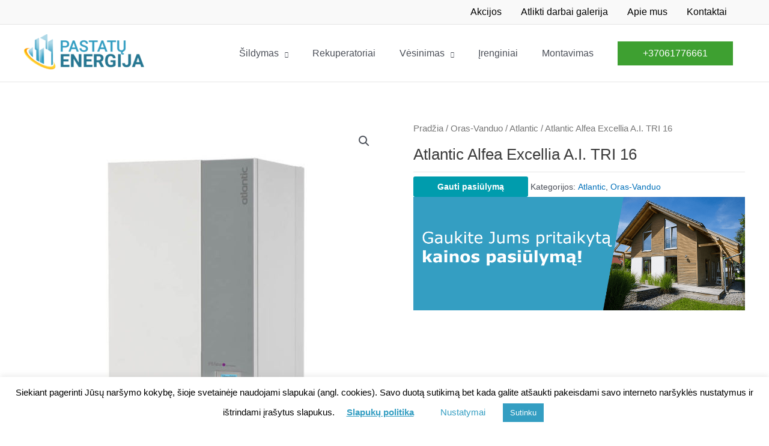

--- FILE ---
content_type: text/css
request_url: https://pastatuenergija.lt/wp-content/uploads/elementor/css/post-483.css?ver=1768917458
body_size: 977
content:
.elementor-483 .elementor-element.elementor-element-5ca5a80d:not(.elementor-motion-effects-element-type-background), .elementor-483 .elementor-element.elementor-element-5ca5a80d > .elementor-motion-effects-container > .elementor-motion-effects-layer{background-color:#484E54;}.elementor-483 .elementor-element.elementor-element-5ca5a80d{transition:background 0.3s, border 0.3s, border-radius 0.3s, box-shadow 0.3s;padding:70px 0px 70px 0px;}.elementor-483 .elementor-element.elementor-element-5ca5a80d > .elementor-background-overlay{transition:background 0.3s, border-radius 0.3s, opacity 0.3s;}.elementor-483 .elementor-element.elementor-element-670586f > .elementor-element-populated{margin:0px 80px 0px 0px;--e-column-margin-right:80px;--e-column-margin-left:0px;}.elementor-widget-image .widget-image-caption{font-family:var( --e-global-typography-text-font-family ), Sans-serif;font-weight:var( --e-global-typography-text-font-weight );}.elementor-483 .elementor-element.elementor-element-87b0163{text-align:left;}.elementor-483 .elementor-element.elementor-element-87b0163 img{width:65%;}.elementor-widget-text-editor{font-family:var( --e-global-typography-text-font-family ), Sans-serif;font-weight:var( --e-global-typography-text-font-weight );}.elementor-483 .elementor-element.elementor-element-1d4a43a7{font-size:14px;font-weight:300;color:rgba(255,255,255,0.65);}.elementor-483 .elementor-element.elementor-element-4d2ebaa > .elementor-widget-container{margin:-20px 0px 0px 0px;}.elementor-483 .elementor-element.elementor-element-4d2ebaa{text-align:left;}.elementor-483 .elementor-element.elementor-element-4d2ebaa img{width:38%;}.elementor-483 .elementor-element.elementor-element-008a6bc > .elementor-widget-container{margin:0px 0px -50px 0px;padding:0px 0px 0px 0px;}.elementor-483 .elementor-element.elementor-element-008a6bc{font-size:14px;font-weight:300;color:rgba(255,255,255,0.65);}.elementor-483 .elementor-element.elementor-element-5b58679{--grid-template-columns:repeat(0, auto);--icon-size:15px;--grid-column-gap:9px;--grid-row-gap:0px;}.elementor-483 .elementor-element.elementor-element-5b58679 .elementor-widget-container{text-align:left;}.elementor-483 .elementor-element.elementor-element-5b58679 > .elementor-widget-container{padding:20px 0px 0px 0px;}.elementor-483 .elementor-element.elementor-element-5b58679 .elementor-social-icon{background-color:#FFFFFF;--icon-padding:0.6em;}.elementor-483 .elementor-element.elementor-element-5b58679 .elementor-social-icon i{color:#4054B2;}.elementor-483 .elementor-element.elementor-element-5b58679 .elementor-social-icon svg{fill:#4054B2;}.elementor-483 .elementor-element.elementor-element-5b58679 .elementor-social-icon:hover{background-color:#ffffff;}.elementor-483 .elementor-element.elementor-element-5b58679 .elementor-social-icon:hover i{color:#001c38;}.elementor-483 .elementor-element.elementor-element-5b58679 .elementor-social-icon:hover svg{fill:#001c38;}.elementor-bc-flex-widget .elementor-483 .elementor-element.elementor-element-10d72edf.elementor-column .elementor-widget-wrap{align-items:flex-start;}.elementor-483 .elementor-element.elementor-element-10d72edf.elementor-column.elementor-element[data-element_type="column"] > .elementor-widget-wrap.elementor-element-populated{align-content:flex-start;align-items:flex-start;}.elementor-widget-heading .elementor-heading-title{font-family:var( --e-global-typography-primary-font-family ), Sans-serif;font-weight:var( --e-global-typography-primary-font-weight );}.elementor-483 .elementor-element.elementor-element-5a4053cf{text-align:left;}.elementor-483 .elementor-element.elementor-element-5a4053cf .elementor-heading-title{font-size:18px;font-weight:500;color:#ffffff;}.elementor-widget-icon-list .elementor-icon-list-item > .elementor-icon-list-text, .elementor-widget-icon-list .elementor-icon-list-item > a{font-family:var( --e-global-typography-text-font-family ), Sans-serif;font-weight:var( --e-global-typography-text-font-weight );}.elementor-483 .elementor-element.elementor-element-63164723 .elementor-icon-list-items:not(.elementor-inline-items) .elementor-icon-list-item:not(:last-child){padding-block-end:calc(5px/2);}.elementor-483 .elementor-element.elementor-element-63164723 .elementor-icon-list-items:not(.elementor-inline-items) .elementor-icon-list-item:not(:first-child){margin-block-start:calc(5px/2);}.elementor-483 .elementor-element.elementor-element-63164723 .elementor-icon-list-items.elementor-inline-items .elementor-icon-list-item{margin-inline:calc(5px/2);}.elementor-483 .elementor-element.elementor-element-63164723 .elementor-icon-list-items.elementor-inline-items{margin-inline:calc(-5px/2);}.elementor-483 .elementor-element.elementor-element-63164723 .elementor-icon-list-items.elementor-inline-items .elementor-icon-list-item:after{inset-inline-end:calc(-5px/2);}.elementor-483 .elementor-element.elementor-element-63164723 .elementor-icon-list-icon i{transition:color 0.3s;}.elementor-483 .elementor-element.elementor-element-63164723 .elementor-icon-list-icon svg{transition:fill 0.3s;}.elementor-483 .elementor-element.elementor-element-63164723{--e-icon-list-icon-size:0px;--icon-vertical-offset:0px;}.elementor-483 .elementor-element.elementor-element-63164723 .elementor-icon-list-icon{padding-inline-end:0px;}.elementor-483 .elementor-element.elementor-element-63164723 .elementor-icon-list-item > .elementor-icon-list-text, .elementor-483 .elementor-element.elementor-element-63164723 .elementor-icon-list-item > a{font-size:14px;font-weight:300;}.elementor-483 .elementor-element.elementor-element-63164723 .elementor-icon-list-text{color:rgba(255,255,255,0.38);transition:color 0.3s;}.elementor-483 .elementor-element.elementor-element-63164723 .elementor-icon-list-item:hover .elementor-icon-list-text{color:#DCDCDC;}.elementor-bc-flex-widget .elementor-483 .elementor-element.elementor-element-5a35cc06.elementor-column .elementor-widget-wrap{align-items:flex-start;}.elementor-483 .elementor-element.elementor-element-5a35cc06.elementor-column.elementor-element[data-element_type="column"] > .elementor-widget-wrap.elementor-element-populated{align-content:flex-start;align-items:flex-start;}.elementor-483 .elementor-element.elementor-element-186a9e50{text-align:left;}.elementor-483 .elementor-element.elementor-element-186a9e50 .elementor-heading-title{font-size:18px;font-weight:500;color:#ffffff;}.elementor-483 .elementor-element.elementor-element-1df46a21 .elementor-icon-list-items:not(.elementor-inline-items) .elementor-icon-list-item:not(:last-child){padding-block-end:calc(5px/2);}.elementor-483 .elementor-element.elementor-element-1df46a21 .elementor-icon-list-items:not(.elementor-inline-items) .elementor-icon-list-item:not(:first-child){margin-block-start:calc(5px/2);}.elementor-483 .elementor-element.elementor-element-1df46a21 .elementor-icon-list-items.elementor-inline-items .elementor-icon-list-item{margin-inline:calc(5px/2);}.elementor-483 .elementor-element.elementor-element-1df46a21 .elementor-icon-list-items.elementor-inline-items{margin-inline:calc(-5px/2);}.elementor-483 .elementor-element.elementor-element-1df46a21 .elementor-icon-list-items.elementor-inline-items .elementor-icon-list-item:after{inset-inline-end:calc(-5px/2);}.elementor-483 .elementor-element.elementor-element-1df46a21 .elementor-icon-list-icon i{transition:color 0.3s;}.elementor-483 .elementor-element.elementor-element-1df46a21 .elementor-icon-list-icon svg{transition:fill 0.3s;}.elementor-483 .elementor-element.elementor-element-1df46a21{--e-icon-list-icon-size:0px;--icon-vertical-offset:0px;}.elementor-483 .elementor-element.elementor-element-1df46a21 .elementor-icon-list-icon{padding-inline-end:0px;}.elementor-483 .elementor-element.elementor-element-1df46a21 .elementor-icon-list-item > .elementor-icon-list-text, .elementor-483 .elementor-element.elementor-element-1df46a21 .elementor-icon-list-item > a{font-size:14px;font-weight:300;}.elementor-483 .elementor-element.elementor-element-1df46a21 .elementor-icon-list-text{color:rgba(255,255,255,0.38);transition:color 0.3s;}.elementor-483 .elementor-element.elementor-element-1df46a21 .elementor-icon-list-item:hover .elementor-icon-list-text{color:#DCDCDC;}.elementor-483 .elementor-element.elementor-element-15ea3c9f > .elementor-container > .elementor-column > .elementor-widget-wrap{align-content:center;align-items:center;}.elementor-483 .elementor-element.elementor-element-15ea3c9f:not(.elementor-motion-effects-element-type-background), .elementor-483 .elementor-element.elementor-element-15ea3c9f > .elementor-motion-effects-container > .elementor-motion-effects-layer{background-color:#363636;}.elementor-483 .elementor-element.elementor-element-15ea3c9f > .elementor-container{min-height:50px;}.elementor-483 .elementor-element.elementor-element-15ea3c9f{border-style:solid;border-width:1px 0px 0px 0px;border-color:rgba(255,255,255,0.19);transition:background 0.3s, border 0.3s, border-radius 0.3s, box-shadow 0.3s;}.elementor-483 .elementor-element.elementor-element-15ea3c9f > .elementor-background-overlay{transition:background 0.3s, border-radius 0.3s, opacity 0.3s;}.elementor-483 .elementor-element.elementor-element-6ef8d87c{text-align:left;}.elementor-483 .elementor-element.elementor-element-6ef8d87c .elementor-heading-title{font-size:12px;font-weight:300;color:#adadad;}.elementor-483 .elementor-element.elementor-element-66087c7{text-align:right;}.elementor-483 .elementor-element.elementor-element-66087c7 .elementor-heading-title{font-size:12px;font-weight:300;color:#adadad;}@media(min-width:768px){.elementor-483 .elementor-element.elementor-element-10d72edf{width:26%;}.elementor-483 .elementor-element.elementor-element-5a35cc06{width:27%;}}@media(max-width:1024px){.elementor-483 .elementor-element.elementor-element-5ca5a80d{padding:50px 20px 50px 20px;}.elementor-483 .elementor-element.elementor-element-670586f > .elementor-element-populated{margin:0% 15% 0% 0%;--e-column-margin-right:15%;--e-column-margin-left:0%;}.elementor-483 .elementor-element.elementor-element-87b0163 img{width:85%;}.elementor-483 .elementor-element.elementor-element-5b58679{--icon-size:10px;}.elementor-483 .elementor-element.elementor-element-63164723 .elementor-icon-list-item > .elementor-icon-list-text, .elementor-483 .elementor-element.elementor-element-63164723 .elementor-icon-list-item > a{font-size:13px;}.elementor-483 .elementor-element.elementor-element-5a35cc06 > .elementor-element-populated{margin:0px 0px 0px 0px;--e-column-margin-right:0px;--e-column-margin-left:0px;}.elementor-483 .elementor-element.elementor-element-1df46a21 .elementor-icon-list-item > .elementor-icon-list-text, .elementor-483 .elementor-element.elementor-element-1df46a21 .elementor-icon-list-item > a{font-size:13px;}.elementor-483 .elementor-element.elementor-element-15ea3c9f{padding:10px 20px 10px 20px;}}@media(max-width:767px){.elementor-483 .elementor-element.elementor-element-5ca5a80d{padding:35px 20px 35px 20px;}.elementor-483 .elementor-element.elementor-element-670586f > .elementor-element-populated{margin:0px 0px 50px 0px;--e-column-margin-right:0px;--e-column-margin-left:0px;padding:0px 0px 0px 0px;}.elementor-483 .elementor-element.elementor-element-87b0163{text-align:left;}.elementor-483 .elementor-element.elementor-element-87b0163 img{width:75%;}.elementor-483 .elementor-element.elementor-element-1d4a43a7{text-align:left;}.elementor-483 .elementor-element.elementor-element-008a6bc{text-align:left;}.elementor-483 .elementor-element.elementor-element-5b58679 .elementor-widget-container{text-align:left;}.elementor-483 .elementor-element.elementor-element-5b58679{--icon-size:20px;}.elementor-483 .elementor-element.elementor-element-10d72edf{width:50%;}.elementor-483 .elementor-element.elementor-element-10d72edf > .elementor-element-populated{padding:0px 0px 0px 0px;}.elementor-483 .elementor-element.elementor-element-5a4053cf{text-align:left;}.elementor-483 .elementor-element.elementor-element-63164723 .elementor-icon-list-item > .elementor-icon-list-text, .elementor-483 .elementor-element.elementor-element-63164723 .elementor-icon-list-item > a{font-size:13px;}.elementor-483 .elementor-element.elementor-element-5a35cc06{width:50%;}.elementor-483 .elementor-element.elementor-element-5a35cc06 > .elementor-element-populated{padding:0px 0px 0px 0px;}.elementor-483 .elementor-element.elementor-element-1df46a21 .elementor-icon-list-item > .elementor-icon-list-text, .elementor-483 .elementor-element.elementor-element-1df46a21 .elementor-icon-list-item > a{font-size:13px;}.elementor-483 .elementor-element.elementor-element-15ea3c9f{padding:30px 20px 20px 20px;}.elementor-483 .elementor-element.elementor-element-1d46ed08 > .elementor-element-populated{margin:0px 0px 0px 0px;--e-column-margin-right:0px;--e-column-margin-left:0px;padding:0px 0px 0px 0px;}.elementor-483 .elementor-element.elementor-element-6ef8d87c{text-align:center;}.elementor-483 .elementor-element.elementor-element-66087c7{text-align:center;}}@media(max-width:1024px) and (min-width:768px){.elementor-483 .elementor-element.elementor-element-670586f{width:35%;}.elementor-483 .elementor-element.elementor-element-10d72edf{width:20%;}.elementor-483 .elementor-element.elementor-element-5a35cc06{width:20%;}}

--- FILE ---
content_type: text/css
request_url: https://pastatuenergija.lt/wp-content/themes/pastatu-energija/style.css?ver=1.0.0
body_size: 433
content:
/**
Theme Name: PastatuEnergija
Author: Custom
Author URI: http://wpastra.com/about/
Description: Astra is the fastest, fully customizable & beautiful theme suitable for blogs, personal portfolios and business websites. It is very lightweight (less than 50KB on frontend) and offers unparalleled speed. Built with SEO in mind, Astra comes with schema.org code integrated so search engines will love your site. Astra offers plenty of sidebar options and widget areas giving you a full control for customizations. Furthermore, we have included special features and templates so feel free to choose any of your favorite page builder plugin to create pages flexibly. Some of the other features: # WooCommerce Ready # Responsive # Compatible with major plugins # Translation Ready # Extendible with premium addons # Regularly updated # Designed, Developed, Maintained & Supported by Brainstorm Force. Looking for a perfect base theme? Look no further. Astra is fast, fully customizable and beautiful theme!
Version: 1.0.0
License: GNU General Public License v2 or later
License URI: http://www.gnu.org/licenses/gpl-2.0.html
Text Domain: pastatuenergija
Template: astra
*/


.woocommerce-js ul.products li.product a img {
     height: unset !important;
}


.woocommerce ul.products li.product.product-category>a, .woocommerce-page ul.products li.product.product-category>a {
	border: 1px solid;
}

.woocommerce ul.products li.product.product-category>a, .woocommerce-page ul.products li.product.product-category>a {
	border-color: #6b6a6a;
	border-radius: 4px;
}

.woocommerce ul.products li.product.product-category>a, .woocommerce-page ul.products li.product.product-category>a {
	width: 80 !important;
	background-color: #f9f9f9;
}

.woocommerce-loop-category__title {
	background-color: #349EC2 !important;
	color: #fff;
}

.woocommerce-loop-category__title .count {
	color: #fff;
}

.woocommerce-loop-category__title {
	position: static !important
}

.woocommerce span.onsale {
	background-color: #02be52
}

.ast-header-custom-item-inside .button-custom-menu-item .menu-link {
	background-color: #3ea031;
	color: #fff
}

--- FILE ---
content_type: text/plain
request_url: https://www.google-analytics.com/j/collect?v=1&_v=j102&a=1603338933&t=pageview&_s=1&dl=https%3A%2F%2Fpastatuenergija.lt%2Fproduktas%2Fatlantic-alfea-excellia-a-i-tri-16%2F&ul=en-us%40posix&dt=Atlantic%20Alfea%20Excellia%20A.I.%20TRI%2016%20-%20Pastat%C5%B3%20Energija&sr=1280x720&vp=1280x720&_u=YGBAgEABAAAAACAAI~&jid=574155062&gjid=1296908918&cid=1232865783.1768988221&tid=UA-161960571-1&_gid=1278522922.1768988221&_slc=1&gtm=45He61g1n81M474HLPv830950434za200zd830950434&gcd=13l3l3l3l1l1&dma=0&tag_exp=103116026~103200004~104527907~104528501~104684208~104684211~105391253~115938466~115938468~117041587&z=343718166
body_size: -451
content:
2,cG-T7D1CS6CQG